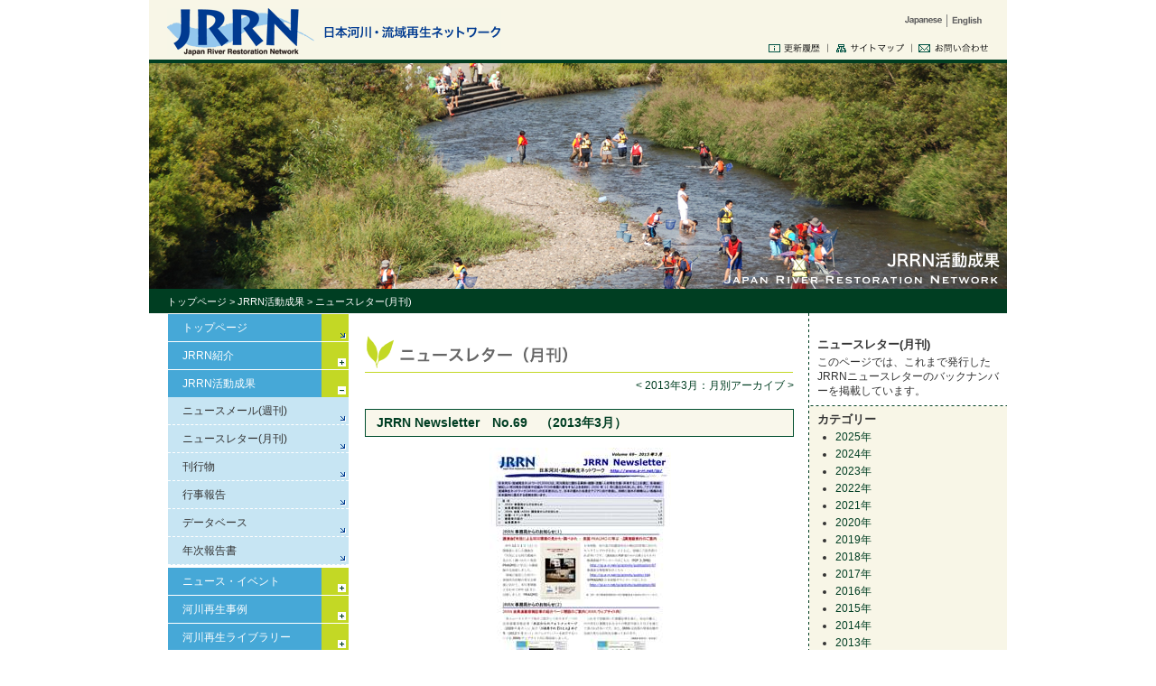

--- FILE ---
content_type: text/html; charset=UTF-8
request_url: http://jp.a-rr.net/jp/activity/newsletter/date/2013/03
body_size: 34947
content:
<!DOCTYPE html PUBLIC "-//W3C//DTD XHTML 1.0 Transitional//EN" "http://www.w3.org/TR/xhtml1/DTD/xhtml1-transitional.dtd">
<html xmlns="http://www.w3.org/1999/xhtml" xml:lang="ja" lang="ja">
<head>
<meta http-equiv="content-type" content="text/html; charset=utf-8" />
<meta http-equiv="content-style-type"  content="text/css" />
<meta http-equiv="content-script-type" content="text/javascript" />
<meta name="keywords" content="JRRN,Japan River Restoration Network" />
<meta name="description" content="" />
<meta name="copyright" content="&copy; Japan River Restoration Network (JRRN)" />
<meta http-equiv="Imagetoolbar" content="no" />
<link rel="alternate" type="application/atom+xml" title="Atom" href="http://jp.a-rr.net/jp/activity/newsletter/feed/atom" />
<link rel="alternate" type="application/rss+xml" title="RSS 2.0" href="http://jp.a-rr.net/jp/activity/newsletter/feed" />
<title>Japan River Restoration Network (JRRN) | JRRN活動成果 | ニュースレター(月刊)</title>
<link rel="stylesheet" type="text/css" href="/jp/common/css/jrrn.css" media="screen,all" />
<link rel="start" href="/jp/" title="home" />
<link rel="index" href="/jp/sitemap.html" />
<script type="text/javascript" src="/jp/common/js/accordion/script.js"></script>
<script type="text/javascript" src="/jp/common/js/lib.js"></script>
<meta name="robots" content="INDEX,FOLLOW" />
</head>

<body>
<div id="anchor"><a name="anchorPagetop" id="anchorPagetop"></a></div>
<!-- wrapper_START -->
<div id="wrapper">
<!-- header_START -->
<div id="headerArea">
<div class="logo"><a href="http://www.a-rr.net/jp/index.html"><img src="/jp/common/images/img_logo_jrrn.gif" alt="Japan River Restoration Network (JRRN)" width="370" height="53" /></a></div>
<ul id="subNav">
<li><a href="http://www.a-rr.net/jp/update.html"><img src="/jp/common/images/btn_modified.gif" alt="更新履歴" width="68" height="11" /></a></li>
<li><a href="http://www.a-rr.net/jp/sitemap.html"><img src="/jp/common/images/btn_sitemap.gif" alt="サイトマップ" width="93" height="11" /></a></li>
<li><a href="http://www.a-rr.net/jp/about/contact.html"><img src="/jp/common/images/btn_contact.gif" alt="お問い合わせ" width="85" height="11" /></a></li>
</ul>
<ul id="selectLang">
<li><a href="http://www.a-rr.net/jp/"><img src="/jp/common/images/btn_ja.gif" alt="日本語" width="42" height="14" /></a></li>
<li><a href="http://www.a-rr.net/jp/en/"><img src="/jp/common/images/btn_en.gif" alt="英語" width="50" height="14" /></a></li>
</ul>
</div>
<!-- header_END -->
<hr class="separator" />

<!-- mainImage_START -->
<p id="mainImage"><img src="/jp/images/activity/newsletter/main.jpg" width="950" height="250" alt="" title="" /></p>
<!-- mainImage_END -->
<!-- page Navi_START -->
<p id="pageNav">
<a href="http://www.a-rr.net/jp/index.html">トップページ</a> &gt; JRRN活動成果 &gt; ニュースレター(月刊)</p>
<!-- page Navi_END -->
<!-- contents_START -->
<div id="contentsWrapper" class="selfclear">
<!-- gNav_START -->
<div id="gNav">
<ul id="menu">
<li><a href="http://www.a-rr.net/jp/">トップページ</a></li>
<li><dl id="slider_about"><dt>JRRN紹介</dt>
<dd><ul><li><a href="http://www.a-rr.net/jp/about/establish.html">設立趣意</a></li><li><a href="http://www.a-rr.net/jp/about/vision.html">ビジョン・使命・目標</a></li><li><a href="http://www.a-rr.net/jp/about/actions.html">活動概要</a></li><li><a href="http://www.a-rr.net/jp/about/contact.html">連絡先</a></li></ul></dd></dl></li>
<li><dl id="slider_activity"><dt>JRRN活動成果</dt>
<dd><ul><li><a href="/jp/activity/newsmail/">ニュースメール(週刊)</a></li><li><a href="/jp/activity/newsletter/">ニュースレター(月刊)</a></li><li><a href="/jp/activity/publication/">刊行物</a></li><li><a href="/jp/activity/public/">行事報告</a></li><li><a href="/jp/activity/data/">データベース</a></li><li><a href="/jp/activity/annual/">年次報告書</a></li></ul></dd></dl></li>
<li><dl id="slider_news"><dt>ニュース・イベント</dt>
<dd><ul><li><a href="/jp/news/info/">JRRNからのお知らせ</a></li><li><a href="/jp/news/member/">会員からのお知らせ</a></li><li><a href="/jp/news/latest/">最新ニュース</a></li><li><a href="/jp/news/event/">イベント情報</a></li></ul></dd></dl></li>
<li><dl id="slider_projects"><dt>河川再生事例</dt>
<dd><ul><li><a href="/jp/projects/domestic/">国内事例</a></li><li><a href="/jp/projects/overseas/">海外事例</a></li></ul></dd></dl></li>
<li><dl id="slider_resources"><dt>河川再生ライブラリー</dt>
<dd><ul><li><a href="/jp/resources/books/">書籍</a></li><li><a href="/jp/resources/guideline/">技術指針・マニュアル</a></li><li><a href="/jp/resources/law/">法令・通達・施策</a></li><li><a href="/jp/resources/research/">論文・研究報告</a></li><li><a href="/jp/resources/video/">視聴覚教材</a></li><li><a href="/jp/resources/presentation/">プレゼンテーション素材</a></li><li><a href="/jp/resources/glossary/">用語集・その他</a></li></ul></dd></dl></li>
<li><dl id="slider_links"><dt>リンク集</dt>
<dd><ul><li><a href="/jp/links/domestic/">国内団体</a></li><li><a href="/jp/links/overseas/">海外団体</a></li></ul></dd></dl></li>
<li><dl id="slider_member"><dt>会員登録</dt>
<dd><ul><li><a href="http://www.a-rr.net/jp/member/benefit.html">会員特典</a></li><li><a href="http://www.a-rr.net/jp/member/registration.html">入会方法</a></li><li><a href="http://www.a-rr.net/jp/member/member.html">会員登録状況</a></li></ul></dd></dl></li>
<li><a href="http://www.a-rr.net/jp/exchange.html">交流広場</a></li>
</ul>
<!-- ARRN_START -->
<div id="arrn">
<img src="/jp/images/img_arrn.gif" width="180" height="110" alt="Asian River Restoration Network (ARRN)" />
<p>アジア諸国における河川再生に関する情報交換を目的とした組織として、2006年11月ARRNが設立されました。日本におけるARRNの活動は、日本河川・流域再生ネットワーク（JRRN）が担います。</p>
<p class="more"><a href="http://www.a-rr.net/" class="mark-type01" target="_blank">Go to ARRN website</a></p>
</div>
<!-- ARRN_END -->
</div>
<!-- gNav_END -->

<!-- primary_START -->
<div id="primary">
<h1><img src="/jp/images/activity/img_title_newsletter.gif" alt="ニュースレター(月刊)" width="474" height="41" /></h1>
<p id="contentsNav">&lt; 2013年3月：月別アーカイブ &gt;</p>
<div class="entry-contents">
<h2><a href="http://jp.a-rr.net/jp/activity/newsletter/190">JRRN Newsletter　No.69　（2013年3月）</a></h2>

<p align="center"><a href="http://jp.a-rr.net/jp/activity/newsletter/files/2013/03/Newsletter_vol69_201303.pdf" target="_blank"><img class="aligncenter size-full wp-image-191" title="Newsletter_vol69_201303" src="http://jp.a-rr.net/jp/activity/newsletter/files/2013/03/Newsletter_vol69_201303.jpg" alt="" width="201" height="285" /></a><a href="http://jp.a-rr.net/jp/activity/newsletter/files/2013/03/Newsletter_vol69_201303.pdf" target="_blank">ニュースレター　ダウンロード (PDF 2.9MB)</a></p>
<ul>
	<li> 「JRRN Newsletter　No69」</li>
	<li>作成者：　JRRN事務局</li>
	<li>作成年月：　2013年3月</li>
</ul>
<p> 　JRRN Newsletterの第69号です。この号では、事務局からのお知らせとして、「市民による河川環境の見かた・調べかた」講演録及び「川を活かす・守る -河川再生事例集-」の発行案内、『桜のある水辺風景2013』写真募集開始、また香港政府視察団と国内行政機関の河川・水辺再生に関わる技術交流報告などを掲載しています。またJRRN会員寄稿記事として、「川系男子の『川と人』めぐり No.11　西九州の川編」「水辺からのメッセージ No.46　東京都・六義園」の二つの連載記事をご紹介しています。</p>
<p align="left"><strong> →<a href="http://jp.a-rr.net/jp/activity/newsletter/files/2013/03/Newsletter_vol69_201303.pdf" target="_blank">ダウンロードはこちら (PDF2.9MB)</a>　</strong></p>
<p>&nbsp;</p>

<p class="entry-date">
By JRRN事務局 | カテゴリー: <a href="http://jp.a-rr.net/jp/activity/newsletter/?cat=9">2013年</a> | <a href="http://jp.a-rr.net/jp/activity/newsletter/190#comments">コメント(0)</a> | <a href="http://jp.a-rr.net/jp/activity/newsletter/190#trackback">トラックバック(0)</a>
 | <br />日時: 2013年03月07日 14:48</p>
</div>
<div style="text-align:center;"><span style="font-weight:bold;">1</span>&nbsp;</div>

<p id="overPage"></p>
</div>
<!-- primary_END -->
<hr class="separator" />

<!-- secondary_START -->
<div id="secondary">
<div class="secondary-block-type01">
<h3>ニュースレター(月刊)</h3>
<p>このページでは、これまで発行したJRRNニュースレターのバックナンバーを掲載しています。</p>
</div>
<div class="secondary-block-type02">
<div id="archives-category">
<h4>カテゴリー</h4>
<ul>
<li><a href="http://jp.a-rr.net/jp/activity/newsletter/category/2025/">2025年</a></li><li><a href="http://jp.a-rr.net/jp/activity/newsletter/category/2024/">2024年</a></li><li><a href="http://jp.a-rr.net/jp/activity/newsletter/category/2023/">2023年</a></li><li><a href="http://jp.a-rr.net/jp/activity/newsletter/category/2022/">2022年</a></li><li><a href="http://jp.a-rr.net/jp/activity/newsletter/category/2021/">2021年</a></li><li><a href="http://jp.a-rr.net/jp/activity/newsletter/category/2020/">2020年</a></li><li><a href="http://jp.a-rr.net/jp/activity/newsletter/category/2019/">2019年</a></li><li><a href="http://jp.a-rr.net/jp/activity/newsletter/category/2018/">2018年</a></li><li><a href="http://jp.a-rr.net/jp/activity/newsletter/category/2017/">2017年</a></li><li><a href="http://jp.a-rr.net/jp/activity/newsletter/category/2016/">2016年</a></li><li><a href="http://jp.a-rr.net/jp/activity/newsletter/category/2015%e5%b9%b4/">2015年</a></li><li><a href="http://jp.a-rr.net/jp/activity/newsletter/category/2014%e5%b9%b4/">2014年</a></li><li><a href="http://jp.a-rr.net/jp/activity/newsletter/category/2013%e5%b9%b4/">2013年</a></li><li><a href="http://jp.a-rr.net/jp/activity/newsletter/category/2012/">2012年</a></li><li><a href="http://jp.a-rr.net/jp/activity/newsletter/category/2011/">2011年</a></li><li><a href="http://jp.a-rr.net/jp/activity/newsletter/category/2010/">2010年</a></li><li><a href="http://jp.a-rr.net/jp/activity/newsletter/category/2009/">2009年</a></li><li><a href="http://jp.a-rr.net/jp/activity/newsletter/category/2008/">2008年</a></li><li><a href="http://jp.a-rr.net/jp/activity/newsletter/category/2007/">2007年</a></li></ul>
</div>
<form method="get" action="http://jp.a-rr.net/jp/activity/newsletter">
<div id="search-form">
<h4>過去記事検索</h4>
<p><input type="text" name="s" id="searchForm" /><input type="submit" name="" value="検索" id="searchBtn" /></p>
</form>
</div>
<!-- calendar_START -->
<div id="archives-calendar">
<h4>カレンダー</h4>
<table id="wp-calendar">
	<caption>2013年3月</caption>
	<thead>
	<tr>
		<th scope="col" title="月曜日">月</th>
		<th scope="col" title="火曜日">火</th>
		<th scope="col" title="水曜日">水</th>
		<th scope="col" title="木曜日">木</th>
		<th scope="col" title="金曜日">金</th>
		<th scope="col" title="土曜日">土</th>
		<th scope="col" title="日曜日">日</th>
	</tr>
	</thead>

	<tfoot>
	<tr>
		<td colspan="3" id="prev"><a href="http://jp.a-rr.net/jp/activity/newsletter/date/2013/02" title="2013年2月の投稿を表示">&laquo; 2月</a></td>
		<td class="pad">&nbsp;</td>
		<td colspan="3" id="next"><a href="http://jp.a-rr.net/jp/activity/newsletter/date/2013/04" title="2013年4月の投稿を表示">4月 &raquo;</a></td>
	</tr>
	</tfoot>

	<tbody>
	<tr>
		<td colspan="4" class="pad">&nbsp;</td><td>1</td><td>2</td><td>3</td>
	</tr>
	<tr>
		<td>4</td><td>5</td><td>6</td><td><a href="http://jp.a-rr.net/jp/activity/newsletter/date/2013/03/07" title="JRRN Newsletter　No.69　（2013年3月）">7</a></td><td>8</td><td>9</td><td>10</td>
	</tr>
	<tr>
		<td>11</td><td>12</td><td>13</td><td>14</td><td>15</td><td>16</td><td>17</td>
	</tr>
	<tr>
		<td>18</td><td>19</td><td>20</td><td>21</td><td>22</td><td>23</td><td>24</td>
	</tr>
	<tr>
		<td>25</td><td>26</td><td>27</td><td>28</td><td>29</td><td>30</td><td>31</td>
	</tr>
	</tbody>
	</table></div>
<!-- calendar_END -->
<div id="archives-entries">
<h4>最近のエントリー</h4>
<ul>
<li><a href="http://jp.a-rr.net/jp/activity/newsletter/190">JRRN Newsletter　No.69　（2013年3月）</a></li>
</ul>
</div>
<div id="archives-comments">
<h4>最近のコメント</h4>

</div>
<div id="archives-monthly">
<h4>月別アーカイブ</h4>
<ul>
	<li><a href='http://jp.a-rr.net/jp/activity/newsletter/date/2025/12' title='2025年12月'>2025年12月</a></li>
	<li><a href='http://jp.a-rr.net/jp/activity/newsletter/date/2025/10' title='2025年10月'>2025年10月</a></li>
	<li><a href='http://jp.a-rr.net/jp/activity/newsletter/date/2025/08' title='2025年8月'>2025年8月</a></li>
	<li><a href='http://jp.a-rr.net/jp/activity/newsletter/date/2025/06' title='2025年6月'>2025年6月</a></li>
	<li><a href='http://jp.a-rr.net/jp/activity/newsletter/date/2025/04' title='2025年4月'>2025年4月</a></li>
	<li><a href='http://jp.a-rr.net/jp/activity/newsletter/date/2025/02' title='2025年2月'>2025年2月</a></li>
	<li><a href='http://jp.a-rr.net/jp/activity/newsletter/date/2024/12' title='2024年12月'>2024年12月</a></li>
	<li><a href='http://jp.a-rr.net/jp/activity/newsletter/date/2024/10' title='2024年10月'>2024年10月</a></li>
	<li><a href='http://jp.a-rr.net/jp/activity/newsletter/date/2024/08' title='2024年8月'>2024年8月</a></li>
	<li><a href='http://jp.a-rr.net/jp/activity/newsletter/date/2024/06' title='2024年6月'>2024年6月</a></li>
	<li><a href='http://jp.a-rr.net/jp/activity/newsletter/date/2024/04' title='2024年4月'>2024年4月</a></li>
	<li><a href='http://jp.a-rr.net/jp/activity/newsletter/date/2024/02' title='2024年2月'>2024年2月</a></li>
	<li><a href='http://jp.a-rr.net/jp/activity/newsletter/date/2023/12' title='2023年12月'>2023年12月</a></li>
	<li><a href='http://jp.a-rr.net/jp/activity/newsletter/date/2023/10' title='2023年10月'>2023年10月</a></li>
	<li><a href='http://jp.a-rr.net/jp/activity/newsletter/date/2023/08' title='2023年8月'>2023年8月</a></li>
	<li><a href='http://jp.a-rr.net/jp/activity/newsletter/date/2023/06' title='2023年6月'>2023年6月</a></li>
	<li><a href='http://jp.a-rr.net/jp/activity/newsletter/date/2023/04' title='2023年4月'>2023年4月</a></li>
	<li><a href='http://jp.a-rr.net/jp/activity/newsletter/date/2023/02' title='2023年2月'>2023年2月</a></li>
	<li><a href='http://jp.a-rr.net/jp/activity/newsletter/date/2022/12' title='2022年12月'>2022年12月</a></li>
	<li><a href='http://jp.a-rr.net/jp/activity/newsletter/date/2022/10' title='2022年10月'>2022年10月</a></li>
	<li><a href='http://jp.a-rr.net/jp/activity/newsletter/date/2022/08' title='2022年8月'>2022年8月</a></li>
	<li><a href='http://jp.a-rr.net/jp/activity/newsletter/date/2022/06' title='2022年6月'>2022年6月</a></li>
	<li><a href='http://jp.a-rr.net/jp/activity/newsletter/date/2022/04' title='2022年4月'>2022年4月</a></li>
	<li><a href='http://jp.a-rr.net/jp/activity/newsletter/date/2022/02' title='2022年2月'>2022年2月</a></li>
	<li><a href='http://jp.a-rr.net/jp/activity/newsletter/date/2022/01' title='2022年1月'>2022年1月</a></li>
	<li><a href='http://jp.a-rr.net/jp/activity/newsletter/date/2021/12' title='2021年12月'>2021年12月</a></li>
	<li><a href='http://jp.a-rr.net/jp/activity/newsletter/date/2021/11' title='2021年11月'>2021年11月</a></li>
	<li><a href='http://jp.a-rr.net/jp/activity/newsletter/date/2021/10' title='2021年10月'>2021年10月</a></li>
	<li><a href='http://jp.a-rr.net/jp/activity/newsletter/date/2021/09' title='2021年9月'>2021年9月</a></li>
	<li><a href='http://jp.a-rr.net/jp/activity/newsletter/date/2021/08' title='2021年8月'>2021年8月</a></li>
	<li><a href='http://jp.a-rr.net/jp/activity/newsletter/date/2021/07' title='2021年7月'>2021年7月</a></li>
	<li><a href='http://jp.a-rr.net/jp/activity/newsletter/date/2021/06' title='2021年6月'>2021年6月</a></li>
	<li><a href='http://jp.a-rr.net/jp/activity/newsletter/date/2021/05' title='2021年5月'>2021年5月</a></li>
	<li><a href='http://jp.a-rr.net/jp/activity/newsletter/date/2021/04' title='2021年4月'>2021年4月</a></li>
	<li><a href='http://jp.a-rr.net/jp/activity/newsletter/date/2021/03' title='2021年3月'>2021年3月</a></li>
	<li><a href='http://jp.a-rr.net/jp/activity/newsletter/date/2021/02' title='2021年2月'>2021年2月</a></li>
	<li><a href='http://jp.a-rr.net/jp/activity/newsletter/date/2021/01' title='2021年1月'>2021年1月</a></li>
	<li><a href='http://jp.a-rr.net/jp/activity/newsletter/date/2020/12' title='2020年12月'>2020年12月</a></li>
	<li><a href='http://jp.a-rr.net/jp/activity/newsletter/date/2020/11' title='2020年11月'>2020年11月</a></li>
	<li><a href='http://jp.a-rr.net/jp/activity/newsletter/date/2020/10' title='2020年10月'>2020年10月</a></li>
	<li><a href='http://jp.a-rr.net/jp/activity/newsletter/date/2020/09' title='2020年9月'>2020年9月</a></li>
	<li><a href='http://jp.a-rr.net/jp/activity/newsletter/date/2020/08' title='2020年8月'>2020年8月</a></li>
	<li><a href='http://jp.a-rr.net/jp/activity/newsletter/date/2020/07' title='2020年7月'>2020年7月</a></li>
	<li><a href='http://jp.a-rr.net/jp/activity/newsletter/date/2020/06' title='2020年6月'>2020年6月</a></li>
	<li><a href='http://jp.a-rr.net/jp/activity/newsletter/date/2020/05' title='2020年5月'>2020年5月</a></li>
	<li><a href='http://jp.a-rr.net/jp/activity/newsletter/date/2020/04' title='2020年4月'>2020年4月</a></li>
	<li><a href='http://jp.a-rr.net/jp/activity/newsletter/date/2020/03' title='2020年3月'>2020年3月</a></li>
	<li><a href='http://jp.a-rr.net/jp/activity/newsletter/date/2020/02' title='2020年2月'>2020年2月</a></li>
	<li><a href='http://jp.a-rr.net/jp/activity/newsletter/date/2020/01' title='2020年1月'>2020年1月</a></li>
	<li><a href='http://jp.a-rr.net/jp/activity/newsletter/date/2019/12' title='2019年12月'>2019年12月</a></li>
	<li><a href='http://jp.a-rr.net/jp/activity/newsletter/date/2019/11' title='2019年11月'>2019年11月</a></li>
	<li><a href='http://jp.a-rr.net/jp/activity/newsletter/date/2019/10' title='2019年10月'>2019年10月</a></li>
	<li><a href='http://jp.a-rr.net/jp/activity/newsletter/date/2019/09' title='2019年9月'>2019年9月</a></li>
	<li><a href='http://jp.a-rr.net/jp/activity/newsletter/date/2019/08' title='2019年8月'>2019年8月</a></li>
	<li><a href='http://jp.a-rr.net/jp/activity/newsletter/date/2019/07' title='2019年7月'>2019年7月</a></li>
	<li><a href='http://jp.a-rr.net/jp/activity/newsletter/date/2019/06' title='2019年6月'>2019年6月</a></li>
	<li><a href='http://jp.a-rr.net/jp/activity/newsletter/date/2019/05' title='2019年5月'>2019年5月</a></li>
	<li><a href='http://jp.a-rr.net/jp/activity/newsletter/date/2019/04' title='2019年4月'>2019年4月</a></li>
	<li><a href='http://jp.a-rr.net/jp/activity/newsletter/date/2019/03' title='2019年3月'>2019年3月</a></li>
	<li><a href='http://jp.a-rr.net/jp/activity/newsletter/date/2019/02' title='2019年2月'>2019年2月</a></li>
	<li><a href='http://jp.a-rr.net/jp/activity/newsletter/date/2019/01' title='2019年1月'>2019年1月</a></li>
	<li><a href='http://jp.a-rr.net/jp/activity/newsletter/date/2018/12' title='2018年12月'>2018年12月</a></li>
	<li><a href='http://jp.a-rr.net/jp/activity/newsletter/date/2018/11' title='2018年11月'>2018年11月</a></li>
	<li><a href='http://jp.a-rr.net/jp/activity/newsletter/date/2018/10' title='2018年10月'>2018年10月</a></li>
	<li><a href='http://jp.a-rr.net/jp/activity/newsletter/date/2018/09' title='2018年9月'>2018年9月</a></li>
	<li><a href='http://jp.a-rr.net/jp/activity/newsletter/date/2018/08' title='2018年8月'>2018年8月</a></li>
	<li><a href='http://jp.a-rr.net/jp/activity/newsletter/date/2018/07' title='2018年7月'>2018年7月</a></li>
	<li><a href='http://jp.a-rr.net/jp/activity/newsletter/date/2018/06' title='2018年6月'>2018年6月</a></li>
	<li><a href='http://jp.a-rr.net/jp/activity/newsletter/date/2018/05' title='2018年5月'>2018年5月</a></li>
	<li><a href='http://jp.a-rr.net/jp/activity/newsletter/date/2018/04' title='2018年4月'>2018年4月</a></li>
	<li><a href='http://jp.a-rr.net/jp/activity/newsletter/date/2018/03' title='2018年3月'>2018年3月</a></li>
	<li><a href='http://jp.a-rr.net/jp/activity/newsletter/date/2018/02' title='2018年2月'>2018年2月</a></li>
	<li><a href='http://jp.a-rr.net/jp/activity/newsletter/date/2018/01' title='2018年1月'>2018年1月</a></li>
	<li><a href='http://jp.a-rr.net/jp/activity/newsletter/date/2017/12' title='2017年12月'>2017年12月</a></li>
	<li><a href='http://jp.a-rr.net/jp/activity/newsletter/date/2017/11' title='2017年11月'>2017年11月</a></li>
	<li><a href='http://jp.a-rr.net/jp/activity/newsletter/date/2017/10' title='2017年10月'>2017年10月</a></li>
	<li><a href='http://jp.a-rr.net/jp/activity/newsletter/date/2017/09' title='2017年9月'>2017年9月</a></li>
	<li><a href='http://jp.a-rr.net/jp/activity/newsletter/date/2017/08' title='2017年8月'>2017年8月</a></li>
	<li><a href='http://jp.a-rr.net/jp/activity/newsletter/date/2017/07' title='2017年7月'>2017年7月</a></li>
	<li><a href='http://jp.a-rr.net/jp/activity/newsletter/date/2017/06' title='2017年6月'>2017年6月</a></li>
	<li><a href='http://jp.a-rr.net/jp/activity/newsletter/date/2017/05' title='2017年5月'>2017年5月</a></li>
	<li><a href='http://jp.a-rr.net/jp/activity/newsletter/date/2017/04' title='2017年4月'>2017年4月</a></li>
	<li><a href='http://jp.a-rr.net/jp/activity/newsletter/date/2017/03' title='2017年3月'>2017年3月</a></li>
	<li><a href='http://jp.a-rr.net/jp/activity/newsletter/date/2017/02' title='2017年2月'>2017年2月</a></li>
	<li><a href='http://jp.a-rr.net/jp/activity/newsletter/date/2017/01' title='2017年1月'>2017年1月</a></li>
	<li><a href='http://jp.a-rr.net/jp/activity/newsletter/date/2016/12' title='2016年12月'>2016年12月</a></li>
	<li><a href='http://jp.a-rr.net/jp/activity/newsletter/date/2016/11' title='2016年11月'>2016年11月</a></li>
	<li><a href='http://jp.a-rr.net/jp/activity/newsletter/date/2016/10' title='2016年10月'>2016年10月</a></li>
	<li><a href='http://jp.a-rr.net/jp/activity/newsletter/date/2016/09' title='2016年9月'>2016年9月</a></li>
	<li><a href='http://jp.a-rr.net/jp/activity/newsletter/date/2016/08' title='2016年8月'>2016年8月</a></li>
	<li><a href='http://jp.a-rr.net/jp/activity/newsletter/date/2016/07' title='2016年7月'>2016年7月</a></li>
	<li><a href='http://jp.a-rr.net/jp/activity/newsletter/date/2016/06' title='2016年6月'>2016年6月</a></li>
	<li><a href='http://jp.a-rr.net/jp/activity/newsletter/date/2016/05' title='2016年5月'>2016年5月</a></li>
	<li><a href='http://jp.a-rr.net/jp/activity/newsletter/date/2016/04' title='2016年4月'>2016年4月</a></li>
	<li><a href='http://jp.a-rr.net/jp/activity/newsletter/date/2016/03' title='2016年3月'>2016年3月</a></li>
	<li><a href='http://jp.a-rr.net/jp/activity/newsletter/date/2016/02' title='2016年2月'>2016年2月</a></li>
	<li><a href='http://jp.a-rr.net/jp/activity/newsletter/date/2016/01' title='2016年1月'>2016年1月</a></li>
	<li><a href='http://jp.a-rr.net/jp/activity/newsletter/date/2015/12' title='2015年12月'>2015年12月</a></li>
	<li><a href='http://jp.a-rr.net/jp/activity/newsletter/date/2015/11' title='2015年11月'>2015年11月</a></li>
	<li><a href='http://jp.a-rr.net/jp/activity/newsletter/date/2015/10' title='2015年10月'>2015年10月</a></li>
	<li><a href='http://jp.a-rr.net/jp/activity/newsletter/date/2015/09' title='2015年9月'>2015年9月</a></li>
	<li><a href='http://jp.a-rr.net/jp/activity/newsletter/date/2015/08' title='2015年8月'>2015年8月</a></li>
	<li><a href='http://jp.a-rr.net/jp/activity/newsletter/date/2015/07' title='2015年7月'>2015年7月</a></li>
	<li><a href='http://jp.a-rr.net/jp/activity/newsletter/date/2015/06' title='2015年6月'>2015年6月</a></li>
	<li><a href='http://jp.a-rr.net/jp/activity/newsletter/date/2015/04' title='2015年4月'>2015年4月</a></li>
	<li><a href='http://jp.a-rr.net/jp/activity/newsletter/date/2015/03' title='2015年3月'>2015年3月</a></li>
	<li><a href='http://jp.a-rr.net/jp/activity/newsletter/date/2015/02' title='2015年2月'>2015年2月</a></li>
	<li><a href='http://jp.a-rr.net/jp/activity/newsletter/date/2015/01' title='2015年1月'>2015年1月</a></li>
	<li><a href='http://jp.a-rr.net/jp/activity/newsletter/date/2014/12' title='2014年12月'>2014年12月</a></li>
	<li><a href='http://jp.a-rr.net/jp/activity/newsletter/date/2014/11' title='2014年11月'>2014年11月</a></li>
	<li><a href='http://jp.a-rr.net/jp/activity/newsletter/date/2014/10' title='2014年10月'>2014年10月</a></li>
	<li><a href='http://jp.a-rr.net/jp/activity/newsletter/date/2014/09' title='2014年9月'>2014年9月</a></li>
	<li><a href='http://jp.a-rr.net/jp/activity/newsletter/date/2014/08' title='2014年8月'>2014年8月</a></li>
	<li><a href='http://jp.a-rr.net/jp/activity/newsletter/date/2014/07' title='2014年7月'>2014年7月</a></li>
	<li><a href='http://jp.a-rr.net/jp/activity/newsletter/date/2014/06' title='2014年6月'>2014年6月</a></li>
	<li><a href='http://jp.a-rr.net/jp/activity/newsletter/date/2014/05' title='2014年5月'>2014年5月</a></li>
	<li><a href='http://jp.a-rr.net/jp/activity/newsletter/date/2014/04' title='2014年4月'>2014年4月</a></li>
	<li><a href='http://jp.a-rr.net/jp/activity/newsletter/date/2014/03' title='2014年3月'>2014年3月</a></li>
	<li><a href='http://jp.a-rr.net/jp/activity/newsletter/date/2014/02' title='2014年2月'>2014年2月</a></li>
	<li><a href='http://jp.a-rr.net/jp/activity/newsletter/date/2014/01' title='2014年1月'>2014年1月</a></li>
	<li><a href='http://jp.a-rr.net/jp/activity/newsletter/date/2013/12' title='2013年12月'>2013年12月</a></li>
	<li><a href='http://jp.a-rr.net/jp/activity/newsletter/date/2013/11' title='2013年11月'>2013年11月</a></li>
	<li><a href='http://jp.a-rr.net/jp/activity/newsletter/date/2013/10' title='2013年10月'>2013年10月</a></li>
	<li><a href='http://jp.a-rr.net/jp/activity/newsletter/date/2013/09' title='2013年9月'>2013年9月</a></li>
	<li><a href='http://jp.a-rr.net/jp/activity/newsletter/date/2013/08' title='2013年8月'>2013年8月</a></li>
	<li><a href='http://jp.a-rr.net/jp/activity/newsletter/date/2013/07' title='2013年7月'>2013年7月</a></li>
	<li><a href='http://jp.a-rr.net/jp/activity/newsletter/date/2013/06' title='2013年6月'>2013年6月</a></li>
	<li><a href='http://jp.a-rr.net/jp/activity/newsletter/date/2013/05' title='2013年5月'>2013年5月</a></li>
	<li><a href='http://jp.a-rr.net/jp/activity/newsletter/date/2013/04' title='2013年4月'>2013年4月</a></li>
	<li><a href='http://jp.a-rr.net/jp/activity/newsletter/date/2013/03' title='2013年3月'>2013年3月</a></li>
	<li><a href='http://jp.a-rr.net/jp/activity/newsletter/date/2013/02' title='2013年2月'>2013年2月</a></li>
	<li><a href='http://jp.a-rr.net/jp/activity/newsletter/date/2013/01' title='2013年1月'>2013年1月</a></li>
	<li><a href='http://jp.a-rr.net/jp/activity/newsletter/date/2012/12' title='2012年12月'>2012年12月</a></li>
	<li><a href='http://jp.a-rr.net/jp/activity/newsletter/date/2012/11' title='2012年11月'>2012年11月</a></li>
	<li><a href='http://jp.a-rr.net/jp/activity/newsletter/date/2012/10' title='2012年10月'>2012年10月</a></li>
	<li><a href='http://jp.a-rr.net/jp/activity/newsletter/date/2012/08' title='2012年8月'>2012年8月</a></li>
	<li><a href='http://jp.a-rr.net/jp/activity/newsletter/date/2012/07' title='2012年7月'>2012年7月</a></li>
	<li><a href='http://jp.a-rr.net/jp/activity/newsletter/date/2012/06' title='2012年6月'>2012年6月</a></li>
	<li><a href='http://jp.a-rr.net/jp/activity/newsletter/date/2012/05' title='2012年5月'>2012年5月</a></li>
	<li><a href='http://jp.a-rr.net/jp/activity/newsletter/date/2012/04' title='2012年4月'>2012年4月</a></li>
	<li><a href='http://jp.a-rr.net/jp/activity/newsletter/date/2012/03' title='2012年3月'>2012年3月</a></li>
	<li><a href='http://jp.a-rr.net/jp/activity/newsletter/date/2012/01' title='2012年1月'>2012年1月</a></li>
	<li><a href='http://jp.a-rr.net/jp/activity/newsletter/date/2011/12' title='2011年12月'>2011年12月</a></li>
	<li><a href='http://jp.a-rr.net/jp/activity/newsletter/date/2011/11' title='2011年11月'>2011年11月</a></li>
	<li><a href='http://jp.a-rr.net/jp/activity/newsletter/date/2011/10' title='2011年10月'>2011年10月</a></li>
	<li><a href='http://jp.a-rr.net/jp/activity/newsletter/date/2011/09' title='2011年9月'>2011年9月</a></li>
	<li><a href='http://jp.a-rr.net/jp/activity/newsletter/date/2011/07' title='2011年7月'>2011年7月</a></li>
	<li><a href='http://jp.a-rr.net/jp/activity/newsletter/date/2011/06' title='2011年6月'>2011年6月</a></li>
	<li><a href='http://jp.a-rr.net/jp/activity/newsletter/date/2011/04' title='2011年4月'>2011年4月</a></li>
	<li><a href='http://jp.a-rr.net/jp/activity/newsletter/date/2011/03' title='2011年3月'>2011年3月</a></li>
	<li><a href='http://jp.a-rr.net/jp/activity/newsletter/date/2011/01' title='2011年1月'>2011年1月</a></li>
	<li><a href='http://jp.a-rr.net/jp/activity/newsletter/date/2010/12' title='2010年12月'>2010年12月</a></li>
	<li><a href='http://jp.a-rr.net/jp/activity/newsletter/date/2010/11' title='2010年11月'>2010年11月</a></li>
	<li><a href='http://jp.a-rr.net/jp/activity/newsletter/date/2010/10' title='2010年10月'>2010年10月</a></li>
	<li><a href='http://jp.a-rr.net/jp/activity/newsletter/date/2010/09' title='2010年9月'>2010年9月</a></li>
	<li><a href='http://jp.a-rr.net/jp/activity/newsletter/date/2010/07' title='2010年7月'>2010年7月</a></li>
	<li><a href='http://jp.a-rr.net/jp/activity/newsletter/date/2010/06' title='2010年6月'>2010年6月</a></li>
	<li><a href='http://jp.a-rr.net/jp/activity/newsletter/date/2010/04' title='2010年4月'>2010年4月</a></li>
	<li><a href='http://jp.a-rr.net/jp/activity/newsletter/date/2010/03' title='2010年3月'>2010年3月</a></li>
	<li><a href='http://jp.a-rr.net/jp/activity/newsletter/date/2010/02' title='2010年2月'>2010年2月</a></li>
	<li><a href='http://jp.a-rr.net/jp/activity/newsletter/date/2010/01' title='2010年1月'>2010年1月</a></li>
	<li><a href='http://jp.a-rr.net/jp/activity/newsletter/date/2009/12' title='2009年12月'>2009年12月</a></li>
	<li><a href='http://jp.a-rr.net/jp/activity/newsletter/date/2009/11' title='2009年11月'>2009年11月</a></li>
	<li><a href='http://jp.a-rr.net/jp/activity/newsletter/date/2009/10' title='2009年10月'>2009年10月</a></li>
	<li><a href='http://jp.a-rr.net/jp/activity/newsletter/date/2009/09' title='2009年9月'>2009年9月</a></li>
	<li><a href='http://jp.a-rr.net/jp/activity/newsletter/date/2009/07' title='2009年7月'>2009年7月</a></li>
	<li><a href='http://jp.a-rr.net/jp/activity/newsletter/date/2009/05' title='2009年5月'>2009年5月</a></li>
	<li><a href='http://jp.a-rr.net/jp/activity/newsletter/date/2009/04' title='2009年4月'>2009年4月</a></li>
	<li><a href='http://jp.a-rr.net/jp/activity/newsletter/date/2009/03' title='2009年3月'>2009年3月</a></li>
	<li><a href='http://jp.a-rr.net/jp/activity/newsletter/date/2009/01' title='2009年1月'>2009年1月</a></li>
	<li><a href='http://jp.a-rr.net/jp/activity/newsletter/date/2008/12' title='2008年12月'>2008年12月</a></li>
	<li><a href='http://jp.a-rr.net/jp/activity/newsletter/date/2008/10' title='2008年10月'>2008年10月</a></li>
	<li><a href='http://jp.a-rr.net/jp/activity/newsletter/date/2008/09' title='2008年9月'>2008年9月</a></li>
	<li><a href='http://jp.a-rr.net/jp/activity/newsletter/date/2008/08' title='2008年8月'>2008年8月</a></li>
	<li><a href='http://jp.a-rr.net/jp/activity/newsletter/date/2008/06' title='2008年6月'>2008年6月</a></li>
	<li><a href='http://jp.a-rr.net/jp/activity/newsletter/date/2008/05' title='2008年5月'>2008年5月</a></li>
	<li><a href='http://jp.a-rr.net/jp/activity/newsletter/date/2008/03' title='2008年3月'>2008年3月</a></li>
	<li><a href='http://jp.a-rr.net/jp/activity/newsletter/date/2008/02' title='2008年2月'>2008年2月</a></li>
	<li><a href='http://jp.a-rr.net/jp/activity/newsletter/date/2008/01' title='2008年1月'>2008年1月</a></li>
	<li><a href='http://jp.a-rr.net/jp/activity/newsletter/date/2007/12' title='2007年12月'>2007年12月</a></li>
	<li><a href='http://jp.a-rr.net/jp/activity/newsletter/date/2007/11' title='2007年11月'>2007年11月</a></li>
	<li><a href='http://jp.a-rr.net/jp/activity/newsletter/date/2007/10' title='2007年10月'>2007年10月</a></li>
	<li><a href='http://jp.a-rr.net/jp/activity/newsletter/date/2007/09' title='2007年9月'>2007年9月</a></li>
	<li><a href='http://jp.a-rr.net/jp/activity/newsletter/date/2007/06' title='2007年6月'>2007年6月</a></li>
	<li><a href='http://jp.a-rr.net/jp/activity/newsletter/date/2007/01' title='2007年1月'>2007年1月</a></li>
</ul>

</div>
<p><a href="http://jp.a-rr.net/jp/activity/newsletter">&gt;&gt; ニュースレター(月刊)&nbsp;トップに戻る</a></p>
<p><a href="http://jp.a-rr.net/jp/activity/newsletter/feed">&gt;&gt; RSS</a></p>
</div>
</div>
<!-- secondary_END -->
</div>
<!-- contents_END -->
<hr class="separator" />

<!-- footer area_START -->
<div id="footerArea">
<!-- footer Navi_START -->
<p id="fNav"><a href="http://www.a-rr.net//jp/policy.html" class="mark-type01">運営方針・個人情報保護方針</a></li></p>
<!-- footer Navi_END -->
<p id="copyright"><img src="/jp/common/images/img_copyright.gif" alt="copyright" width="347" height="11" /></p>
</div>
<!-- footer area_END -->
</div>
<!-- wrapper_END -->


<script type="text/javascript">
var slider1=new accordion.slider('slider1');slider1.init('slider_about', 1, 'open');var slider2=new accordion.slider('slider2');slider2.init('slider_activity', 0, 'open');var slider3=new accordion.slider('slider3');slider3.init('slider_news', 1, 'open');var slider4=new accordion.slider('slider4');slider4.init('slider_projects', 1, 'open');var slider5=new accordion.slider('slider5');slider5.init('slider_resources', 1, 'open');var slider6=new accordion.slider('slider6');slider6.init('slider_links', 1, 'open');var slider7=new accordion.slider('slider7');slider7.init('slider_member', 1, 'open');</script>
</body>
</html>


--- FILE ---
content_type: text/css
request_url: http://jp.a-rr.net/jp/common/css/jrrn.css
body_size: 510
content:
@charset "utf-8";

/* =================================== */
/*
/* 	JRRN import CSS
/* 	last update 070612
/*
/* =================================== */

/* ===================================

	IMPORT STYLE

====================================== */

@import url("base.css");
@import url("common.css");
@import url("layout.css");
@import url("style.css");
@import url("font.css");

ul#menu li dl {
	font-size: 100%;
	color: #FFFFFF;
}
ul#menu li dl dd ul li {
	font-size: 100%;
}



--- FILE ---
content_type: text/css
request_url: http://jp.a-rr.net/jp/common/css/base.css
body_size: 1433
content:
@charset "utf-8";

/* =================================== */
/* 
/* 	JRRN BASE CSS
/* 	last update 070612
/* 
/* =================================== */


* {
	font-size: 100%;
	font-family: "ヒラギノ角ゴ Pro W3", "Hiragino Kaku Gothic Pro", Osaka, "ＭＳ Ｐゴシック", "MS P Gothic", sans-serif;
}
html, body,
h1, h2, h3, h4, h5, h6,
div, pre, ul, ol, dl, dt, dd,
address, blockquote, form {
	margin: 0;
	padding: 0;
	line-height: 1;
	text-align: left;	
	display: block;
}
table {
	margin : 0;
	empty-cells: show;
	border-collapse:collapse;
	border-spacing: 0;
}
th, td {
	padding: 0;
}
hr.separator,
.areaAnchor {
	display : none;
}
img {
	border: none;
}
ul, ol {
	list-style: none;
}


#primary ul {
	list-style: disc;
}
#primary ol {
	list-style: decimal;
}
#primary ul, 
#primary ol {
	margin: 10px 10px 10px 25px;
	font-size:75%;
	line-height: 1.5em;
}

#primary p {
	line-height: 1.5em;
}

#pageNav,
#mainImage {
	line-height:normal;
	padding:0;
	margin:0;
}

#pageNav {
	text-align:left;
}

/* Alignment */
.alignleft {
	display: inline;
	float: left;
	margin-right: 1.5em;
}
.alignright {
	display: inline;
	float: right;
	margin-left: 1.5em;
}
.aligncenter {
	clear: both;
	display: block;
	margin-left: auto;
	margin-right: auto;
}


img.alignleft,
img.alignright,
img.aligncenter {
	margin-bottom: 1.5em;
}





--- FILE ---
content_type: text/css
request_url: http://jp.a-rr.net/jp/common/css/font.css
body_size: 3090
content:
@charset "utf-8";

/* =================================== */
/*
/* 	JRRN FONT CSS
/* 	last update 070823
/*
/* =================================== */

/* ===================================

	1: 基本 

====================================== */

body {
	color: #333;
}
p#pageNav {
	font-size: 70%;
	color: #ffffff;
}
p#pageNav a:link, p#pageNav a:visited {
	color: #ffffff;
}
.secondary-block-type01 p, .secondary-block-type01 li, 
.secondary-block-type02 p, .secondary-block-type02 li {
	font-size: 75%;
	line-height: 1.4;
}
.secondary-block-type02 ul.children li { /* 20120416 */
	font-size: 100%;
}
.secondary-block-type01 h3,
.secondary-block-type02 h3 {
	font-size: 80%;
}
.secondary-block-type01 h4,
.secondary-block-type02 h4 {
	font-size: 80%;
}


/* ===================================

	1: リンク

====================================== */

a:link, a:visited {
	text-decoration: none;
}
a:hover, a:active {
	text-decoration: underline;
}

a:link, a:visited, a:hover, a:active {
	color: #003E23;
}

/* ===================================

	1: フッター 

====================================== */

#fNav a {
	font-size: 70%;
}

/* ===================================

	2: メニュー 

====================================== */

/*ul#menu li {
	font-size: 75%;
}
ul#menu li a {
	color: #FFFFFF;
}*/
ul#menu li a {
	font-size: 75%;
	color: #FFFFFF;
}

ul#menu li dl dt {
	font-size: 75%;
	color: #FFFFFF;
}

ul#menu li dl dd ul li a {
	font-size: 100%;
	color: #333333;
}

/* ===================================

	3: トップページ

====================================== */

#infoArea dt, dd {
	font-size: 75%;
	line-height: 1.5;	
}
#welcomeArea p {
	font-size: 75%;
	line-height: 1.4;
}
#arrn p, #contact p {
	font-size: 75%;
	line-height: 1.4;
}


/* ===================================

	4: ブログ

====================================== */

#contentsNav {
	color: #003e22;
	font-size: 75%;
}
#overPage {
	font-size: 75%;
}
.entry-contents h2 {
	font-size: 85%;
	color: #003E22;
}
.entry-contents h2.search-result {
	font-size: 80%;
}
.entry-contents p,
.entry-contents td,
.entry-comments p,
.entry-tbs p {
	font-size: 75%;
	line-height: 1.5;
}
.entry-contents p.entry-more {
	font-size: 75%;
}
.entry-contents p.entry-result-date {
	font-size: 70%;
}
.entry-comment-form h4 {
	font-size: 80%;
}

#archives-calendar table caption {
	font-size: 12px;	/* update 2007.8.23 */
	font-weight: bold;
}
#archives-calendar table th,
#archives-calendar table td {
	font-size: 11px;	/* update 2007.8.23 */
	line-height: 1.3;
}
#archives-calendar table th.hol {
	color: #FF0000;
}

.entry-comment-form label,
.entry-comment-form p input,
.entry-comment-form p textarea,
.entry-comment-form input.btn {
	font-size: 75%;
}

.entry-tb-url {
	font-size: 75%;
	color:#FF0000;
}

#search-word,
#search-caption {
	font-size: 80%;
	line-height: 1.5;
}
#search-word .error-msg {
	color: #FF0000;
}